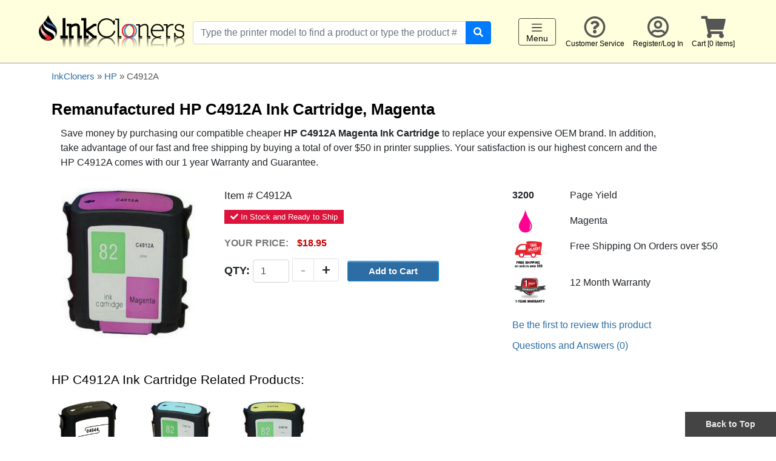

--- FILE ---
content_type: text/html; charset=UTF-8
request_url: https://www.inkcloners.com/hp-c4912a-ink-cartridge/
body_size: 8461
content:
<!DOCTYPE html>
<html lang="en">
<head>
	<meta charset="utf-8">
	<meta http-equiv="X-UA-Compatible" content="IE=edge">
	<meta name="viewport" content="width=device-width, initial-scale=1">
	
    <title>HP C4912A Magenta Ink Cartridge-HP #82</title>
    <meta name="description" content="Buy HP C4912A remanufactured ink cartridge at low price. Includes Free Shipping & 1-Year warranty. Yields 3200 pages. Call or order online 866-274-2821">
	
	<link rel="shortcut icon" type="image/ico" href="/favicon.ico">

    <!-- jQuery and jQuery UI  -->
    <link rel="stylesheet" href="/inc/js/jquery-ui-1.11.4/jquery-ui.css">
    <script src="/inc/js/jquery-ui-1.11.4/external/jquery/jquery.js"></script>
    <script src="/inc/js/jquery-ui-1.11.4/jquery-ui.min.js"></script>

	<!-- Bootstrap 4-->
    <script src="/inc/bootstrap_v4/js/bootstrap.min.js"></script>
	<link href="/inc/bootstrap_v4/css/bootstrap.min.css" rel="stylesheet">
		
    <!-- Custom CSS -->
	<link href="/inc/styles_main.css" rel="stylesheet" type="text/css">
	    <link href="/inc/styles_common.css" rel="stylesheet" type="text/css">
    <link href="/inc/styles_buttons.css" rel="stylesheet" type="text/css">	
    <link href="/inc/users/inc_users_css.css" rel="stylesheet" type="text/css">
    <link href="/inc/ecommerce_v2/inc_ecommerce_css.css" rel="stylesheet" type="text/css">
    <link href="/inc/WA_eCart_v2/CSS/eC_Simple_Pacifica_Arial.css" rel="stylesheet" type="text/css">
	
	<link href="/products/search/styles_search_suggestions.css" rel="stylesheet" type="text/css">
	<script src="/products/search/jquery_get_search_suggestions.js"></script>

	<link rel="stylesheet" type="text/css" href="/inc/js/jquery.bxslider/jquery.bxslider_custom.css">
	<script type="text/javascript" src="/inc/js/jquery.bxslider/jquery.bxslider.js"></script>
	<link rel="stylesheet" type="text/css" href="/inc/bxslider_content.css">
	
	<script src="/inc/js/jquery-cookie-master-1.4.1/jquery.cookie.js"></script>
	<script src="/inc/js/hideShowPassword-master/hideShowPassword.min.js" type="text/javascript"></script>
		<script src="/inc/js/fitvids/jquery.fitvids.js" type="text/javascript"></script>
	<script>
	  $(document).ready(function(){
		// Target your .container, .wrapper, .post, etc.
		$(".responsive_video_content").fitVids();
	  });
	</script>

	    <link href="/inc/fontawesome-free-5.0.13/web-fonts-with-css/css/fontawesome-all.min.css" rel="stylesheet" type="text/css">
	
	<script>
	$( document ).ready(function() {
		$('#password_input').hideShowPassword(false, true);
		$('#password_verify_input').hideShowPassword(false, true);
		
		// Click event to scroll to top
		$('.scrollToTop').click(function(){
			$('html, body').animate({scrollTop : 0},800);
			return false;
		});
		
		// Add to cart - plus sign button
		$('.add').on('click', function() {
			// find parent element and go down the line until we get the input
			var $qty = $(this).closest('.product-addtocart-qty').find('input');
			var testValue = Number($qty.val());
			// alert("Qty is "+testValue);
			// var currentVal = parseInt($qty.val());
			console.log("currentVal", testValue);
			if (!isNaN(testValue)) {
				$qty.val(testValue + 1).change();
			}
		});
		// Add to cart - minus sign button
		$('.minus').on('click', function() {
			var $qty = $(this).closest('.product-addtocart-qty').find('input');
			var testValue = Number($qty.val());
			// var currentVal = parseInt($qty.val());
			console.log("currentVal", testValue);
			if (!isNaN(testValue) && testValue > 0) {
				$qty.val(testValue - 1).change();
			}
		});		
	}); 
    </script>

	
<style type="text/css">
.offset_anchor {
    display: block;
    position: relative;
    top: -250px;
    visibility: hidden;
}

.toggle_container {
	margin-bottom: 5px;
	padding-bottom: 5px;
}
.toggle_container .fa {
	font-size: 28px;
	min-width: 20px;
}
.toggle_link {
	float: right;
	display: none;
}
.toggle_heading {
	font-family: 'Open Sans Condensed', sans-serif;
	font-size: 90%;
	font-weight: bold;
	padding: 2px 2px 2px 2px;
	/*background-color: #EEE;*/
}
.toggle_heading .fa {
	color: #438496; /* #AAA; */
	margin-right: 3px;
}
.toggle_heading:hover {
	cursor: pointer;
}
.toggle_content {
	/*background-color: #F4F4F4;*/
	padding: 15px 0px 15px 0px;
	margin-bottom: 5px;
	border-top: 1px solid #CCC;
}
</style>


<!-- Add fancyBox -->
<!-- jQuery call removed because it is already included above -->
<script type="text/javascript" src="/inc/js/fancybox-master/lib/jquery.mousewheel.pack.js"></script>
<link rel="stylesheet" href="/inc/js/fancybox-master/source/jquery.fancybox.css" type="text/css" media="screen" />
<script type="text/javascript" src="/inc/js/fancybox-master/source/jquery.fancybox.js"></script>

<script type="text/javascript">
$(document).ready(function() {
	$(".fancybox").fancybox({
		interval : 3000,
		loop	: false,
		openEffect	: 'fade',
		closeEffect	: 'fade',
		helpers     : {
			title: {
				type: 'inside'
			}
		}
	});

});
</script>
<link rel="canonical" href="https://www.inkcloners.com/hp-c4912a-ink-cartridge/">    

		<script src="https://www.google.com/recaptcha/api.js"></script>

					<!-- Google tag (gtag.js) -->
<script async src="https://www.googletagmanager.com/gtag/js?id=UA-537412-10"></script>
<script>
  window.dataLayer = window.dataLayer || [];
  function gtag(){dataLayer.push(arguments);}
  gtag('js', new Date());

  gtag('config', 'UA-537412-10');
</script>
<!-- Google tag (gtag.js) -->
<script async src="https://www.googletagmanager.com/gtag/js?id=G-VLZBRXB1B3"></script>
<script>
  window.dataLayer = window.dataLayer || [];
  function gtag(){dataLayer.push(arguments);}
  gtag('js', new Date());

  gtag('config', 'G-VLZBRXB1B3');
</script>
	<meta name="google-site-verification" content="rMZNYwZrZs3E114uqcLNfnC4HNzchQVGk4zInyNfg8c" />
</head>

<body>

<script>
$(document).ready(function() {
	$('.right_flyout_cart_toggler').on('click', function() {
		$('#RightFlyoutCart').toggleClass("right_flyout_cart_open");
	});
	$('.right_flyout_cart_closebtn').on('click', function() {
		$('#RightFlyoutCart').toggleClass("right_flyout_cart_open");
	});
}); 
</script>
<div id="RightFlyoutCart" class="right_flyout_cart_container">
		<div class="right_flyout_cart_heading" style="background-color:#FF0000;color:#FFF;padding:20px;">
			<div class="right_flyout_cart_closebtn">&times;</a></div>
			SHOPPING CART
		</div>
		<div class="right_flyout_cart_innercontent"> 
		
		<div class="spacer-0"></div>


					<h3 style="color:#777;">The cart is empty</h3>
							
		
</div>
</div><!--right_flyout_cart_container-->

<div id="outercontainer">
	<a id="top"></a>

			<div id="print_logo">
			  <img src="/images/logos/inkcloners_logo.png" alt="Cheap printer ink" title="Cheap printer ink">
		</div>
		
				<div id="headercontainer" class="headercontainer-sticky">
			<div class="header_group1">
				<div class="logo_wrapper">
					<a href="/">
						<div class="logo_image">
							<img src="/images/logos/inkcloners_logo.png" alt="Cheap printer ink" title="Cheap printer ink">
						</div>
					</a>
				</div>
				<div class="mobile_view_cart_icon right_flyout_cart_toggler">
					<span class="fa fa-shopping-cart"></span>
				</div>
			</div>

			<div class="mobile_leftnav_menu_toggler leftnav_menu_toggler" style="width:80px;">
			  <nav class="navbar navbar-light" style="padding-top:0px;">
				<button class="navbar-toggler" type="button" aria-label="Toggle navigation">
				  <span class="navbar-toggler-icon"></span>
				  Menu
				</button>
			  </nav>
			</div>
	
	
<script>
$(document).ready(function() {
	$('.leftnav_menu_toggler').on('click', function() {
		$('#LeftNavMenu').toggleClass("leftnav_menu_open");
	});
	$('.leftnav_menu_closebtn').on('click', function() {
		$('#LeftNavMenu').toggleClass("leftnav_menu_open");
	});
}); 
</script>
<div id="LeftNavMenu" class="leftnav_menu_container">
	<div class="leftnav_menu_innercontent"> 
		<div class="leftnav_menu_closebtn">&times;</a></div>
		<div class="leftnav_menu_heading">SHOP BRANDS</div>

		<a href="/brother-printer-ink/">Brother</a>
		<a href="/canon-printer-ink/">Canon</a>
		<a href="/dell-printer-ink/">Dell</a>
		<a href="/epson-printer-ink/">Epson</a>
		<a href="/hp-printer-ink/">HP</a>
		<a href="/lexmark-printer-ink/">Lexmark</a>
				<a href="/samsung-printer-ink/">Samsung</a>
		<a href="/sharp-printer-ink/">Sharp</a>
		<a href="/xerox-printer-ink/">Xerox</a>
		<a href="/3d-filaments/">3D-FILAMENTS</a>
		<a href="/all-brands/">ALL BRANDS</a>
		<a href="/buy2get1free/" rel="nofollow">BUY 2 GET 1 FREE</a>
		<div class="spacer-10"></div>
		<a href="/">Home</a>
		<a href="/contact/" title="Customer Service" rel="nofollow">Customer Service</a>
					<a href="/users/" title="Register / Log In"  rel="nofollow">Register/Log In</a>
				<a href="/checkout_v2/cart.php" title="Cart" rel="nofollow">Cart [0 items]</a>

	</div>
</div>	
			<div class="header_search" id="header_search">
				<div id="header_search_innercontainer">
					<form name="product_search" id="product_search1" action="/products/search/" method="get">
						<div class="input-group">
						  <input type="text" class="form-control" name="keywords1" id="header_search_term1" autocomplete="off" placeholder="Type the printer model to find a product or type the product #" aria-label="Search products" aria-describedby="search-button-addon2">
						  <div class="input-group-append">
							<button class="btn btn-primary" type="submit" id="search-button-addon2"><span class="fa fa-search" style="color:#FFF;"></span></button>
						  </div>
						</div>
						<input type="hidden" name="quick_search" value="1">
					</form>
					<div class="header_search_suggestions" id="header_search_suggestions"></div>
				</div>
			</div>

			<div id="navbar-secondary">
				<div class="navbar-secondary-content">
					<div class="navbar-secondary-group">
						<div class="navbar-secondary-items">
							<div class="desktop_leftnav_menu_toggler leftnav_menu_toggler" style="width:80px;">
							  <nav class="navbar navbar-light" style="padding-top:0px;">
								<button class="navbar-toggler" type="button" aria-label="Toggle navigation">
								  <span class="navbar-toggler-icon"></span>
								  Menu
								</button>
							  </nav>
							</div>
						</div>
						<div class="navbar-secondary-items"><a href="/contact/" title="Customer Service" rel="nofollow"><span class="far fa-question-circle"></span><br>Customer Service</a></div>
													<div class="navbar-secondary-items"><a href="/users/" title="Register / Log In" rel="nofollow"><span class="far fa-user-circle"></span><br>Register/Log In</a></div>
												<div class="navbar-secondary-items right_flyout_cart_toggler"><span class="fa fa-shopping-cart"></span><br>Cart [0 items]</div>
					</div>
				</div>
			</div><!--navbar-secondary-->
			
						<div class="clearfix"></div>
		</div><!-- headercontainer -->

	
		
		
        

<script type="text/javascript">
$(document).ready(function() {
	$(".toggle_content").hide();
	$(".fa-angle-down").hide();
		
	$(".toggle_heading").click(function(event){
		event.preventDefault();
		
		var toggling_icon_right = $(this).closest(".toggle_container").find(".fa-angle-right");
		var toggling_icon_down = $(this).closest(".toggle_container").find(".fa-angle-down");
		$(toggling_icon_right).toggle();
		$(toggling_icon_down).toggle();

		var toggling_div = $(this).closest(".toggle_container").find(".toggle_content");
		toggling_div.slideToggle("fast");
	});
	
	$(".toggle_link").click(function(event){
		event.preventDefault();
		
		var toggling_icon_right = $(this).closest(".toggle_container").find(".fa-angle-right");
		var toggling_icon_down = $(this).closest(".toggle_container").find(".fa-angle-down");
		$(toggling_icon_right).toggle();
		$(toggling_icon_down).toggle();

		var toggling_div = $(this).closest(".toggle_container").find(".toggle_content");
		toggling_div.slideToggle("fast");
	});

});
</script> 

<div class="midcontainer1">
<div class="container">
<div class="maincontent1">


	
	<div class="products_breadcrumb" style="font-size:15px;color:#555;">
		<a href="/">InkCloners</a> &raquo; <a href="/hp-printer-ink/">HP</a> &raquo; C4912A	
	</div>

	
	<div class="spacer-20"></div>
	<div class="spacer-5"></div>
	<h1 class="h3" style="font-weight:600;">Remanufactured HP C4912A Ink Cartridge, Magenta</h1>


	
	<div class="spacer-10"></div>
<tr>
<td><div class="col-lg-11">
Save money by purchasing our compatible cheaper <strong>HP C4912A Magenta Ink Cartridge</strong> to replace your expensive OEM brand. In addition, take advantage of our fast and free shipping by buying a total of over $50 in printer supplies. Your satisfaction is our highest concern and the HP C4912A comes with our 1 year Warranty and Guarantee.
</div></td>
</tr>
<div class="spacer-30"></div>
	<div class="row">
		<div class="col-sm-12 col-md-4 col-lg-3">
							<a href="https://www.inkcloners.com/images/HP/C4912A.jpg?819" class="fancybox" rel="gal1"><img src="https://www.inkcloners.com/images/HP/C4912A.jpg?819" alt="HP C4912A Magenta Ink Cartridge-HP #82" title="Single HP C4912A Ink Cartridge, Magenta" style="max-width:100%;max-height:300px;"></a><br>
			
		</div>
		<div class="col-sm-12 col-md-4 col-lg-5">
			<div class="product-description-container">

									<div class="medium">Item # C4912A</div>
								
				<div class="spacer-10"></div>
				<div style="display:inline-block;padding:2px 10px;font-size:13px;color:#FFF;background-color:#DC143C;"><i class="fas fa-check"></i> In Stock and Ready to Ship </div>

				<div class="spacer-10"></div>
				
								
										<form name="eCart1_v2_1_ATC_1002774" method="post" action="/products/product_details.php?ProductMatchURL=hp-c4912a-ink-cartridge">
				<input type="hidden" name="eCart1_v2_1_ID_Add" value="2774">
				<input name="ProductTitle" type="hidden" value="HP C4912A Magenta Ink Cartridge-HP #82">
				
						<div class="product_price_text">Your Price:</div>
						<div class="product_price_amount">$18.95</div><div class="spacer-5"></div>
					<div class="product-addtocart-qty">
						Qty: <input class="form-control eCart1_v2_1_Quantity_Add" name="eCart1_v2_1_Quantity_Add[2774]" type="text" size="3" maxlength="7" value="1">
						<div class="quantity_buttons"><div class="add">+</div><div class="minus">-</div></div>
					</div>
				<div class="product-addtocart-button">
					<input type="submit" value="Add to Cart" name="eCart1_v2_1_ATC" class="button medium customblue1 radius nice">
				</div></form>						
			</div><!--product-description-container-->
			<div class="clearfix"></div>	
			<div class="spacer-40"></div>
		</div>
		<div class="col-sm-12 col-md-4 col-lg-4">
		
			
			<div class="row">
				<div class="col-sm-3"><strong>3200</strong></div>
				<div class="col-sm-9">Page Yield </div>
			</div>
			<div class="spacer-10"></div>
			
			<div class="row">
				<div class="col-sm-3 align-self-center">
										<div class="inkdrop_image" style="height:40px;text-align:left;margin-left:10px;"><img src="/images/products/magenta.png" alt="Magenta" style="max-height:100%;max-width:100%;"></div>				</div>
				<div class="col-sm-9 align-self-center">
					Magenta				</div>
			</div>
			<div class="spacer-10"></div>
			
			<div class="row">
				<div class="col-sm-3"><img src="/images/glyphs/glyphs_8/FreeShipping.png" alt="Free Shipping" style="height:50px;max-width:100%;"></div>
				<div class="col-sm-9">Free Shipping On Orders over $50</div>
			</div>
			<div class="spacer-10"></div>
			
			<div class="row">
				<div class="col-sm-3"><img src="/images/glyphs/glyphs_8/Warranty.png" style="height:50px;max-width:100%;" alt="1 year defective replacement"></div>
				<div class="col-sm-9">12 Month Warranty</div>
			</div>
			<div class="spacer-20"></div>
			
								
				<a href="#reviews">
					Be the first to review this product 
				</a>
				
				<div class="spacer-10"></div>

				<a href="#product_qanda">Questions and Answers (0)</a>
				<div class="spacer-10"></div>
		</div>
	</div><!--row-->
			
	

		
		<div class="spacer-20"></div>


					<h2 class="h4">HP C4912A Ink Cartridge Related Products:</h2>
			<div class="spacer-20"></div>
			
			<div class="product-info-container">
				
			   				<div class="relateditem" style="display:inline-block;text-align:center;vertical-align:top;margin-right:30px;margin-bottom:30px;">
					
					<a href="https://www.inkcloners.com/hp-c4844a-ink-cartridge/">						<div class="relateditemimage">
							<img src="https://www.inkcloners.com/images/HP/C4844A.jpg?819" style="max-height:120px;">
						</div>
					C4844A</a>					<div>$15.95</div>
					<form name="eCart1_v2_1_ATC_1002764" method="post" action="/products/product_details.php?ProductMatchURL=hp-c4912a-ink-cartridge">
				<input type="hidden" name="eCart1_v2_1_ID_Add" value="2764">
				<input name="ProductTitle" type="hidden" value="HP C4844A Black Ink Cartridge-HP #10">
				<input name="eCart1_v2_1_Quantity_Add[2764]" type="hidden" value="1">
					<input type="submit" value="Add to Cart" name="eCart1_v2_1_ATC" class="button small customblue1 radius nice">
				</form>				</div> <!-- relateditem -->
								<div class="relateditem" style="display:inline-block;text-align:center;vertical-align:top;margin-right:30px;margin-bottom:30px;">
					
					<a href="https://www.inkcloners.com/hp-c4911a-ink-cartridge/">						<div class="relateditemimage">
							<img src="https://www.inkcloners.com/images/HP/C4911A.jpg?819" style="max-height:120px;">
						</div>
					C4911A</a>					<div>$18.95</div>
					<form name="eCart1_v2_1_ATC_1002773" method="post" action="/products/product_details.php?ProductMatchURL=hp-c4912a-ink-cartridge">
				<input type="hidden" name="eCart1_v2_1_ID_Add" value="2773">
				<input name="ProductTitle" type="hidden" value="HP C4911A Cyan Ink Cartridge-HP #82">
				<input name="eCart1_v2_1_Quantity_Add[2773]" type="hidden" value="1">
					<input type="submit" value="Add to Cart" name="eCart1_v2_1_ATC" class="button small customblue1 radius nice">
				</form>				</div> <!-- relateditem -->
								<div class="relateditem" style="display:inline-block;text-align:center;vertical-align:top;margin-right:30px;margin-bottom:30px;">
					
					<a href="https://www.inkcloners.com/hp-c4913a-ink-cartridge/">						<div class="relateditemimage">
							<img src="https://www.inkcloners.com/images/HP/C4913A.jpg?819" style="max-height:120px;">
						</div>
					C4913A</a>					<div>$18.95</div>
					<form name="eCart1_v2_1_ATC_1002775" method="post" action="/products/product_details.php?ProductMatchURL=hp-c4912a-ink-cartridge">
				<input type="hidden" name="eCart1_v2_1_ID_Add" value="2775">
				<input name="ProductTitle" type="hidden" value="HP C4913A Yellow Ink Cartridge-HP #82">
				<input name="eCart1_v2_1_Quantity_Add[2775]" type="hidden" value="1">
					<input type="submit" value="Add to Cart" name="eCart1_v2_1_ATC" class="button small customblue1 radius nice">
				</form>				</div> <!-- relateditem -->
							<div class="clearfloat"></div>
		</div>
		<div class="spacer-10"></div>
		
							<div class="spacer-20"></div>
			<h2 class="h4">Compatible Printers for HP C4912A Ink Cartridge:</h2><br>	
			<div class="spacer-10"></div>
				
			<div class="row">
				<div class="col-md-9">
					<div class="row">
						
							<div class="col-md-3 mb-1">
								<div class="compatible_model_item">
									<a href="https://www.inkcloners.com/hp/designjet-500/printer-ink/">HP DesignJet 500</a><div class="compatible_model_image"></div>
								</div>
							</div>
							<div class="col-md-3 mb-1">
								<div class="compatible_model_item">
									<a href="https://www.inkcloners.com/hp/designjet-500ps/printer-ink/">HP DesignJet 500PS</a><div class="compatible_model_image"></div>
								</div>
							</div>
							<div class="col-md-3 mb-1">
								<div class="compatible_model_item">
									<a href="https://www.inkcloners.com/hp/designjet-510/printer-ink/">HP Designjet 510</a><div class="compatible_model_image"></div>
								</div>
							</div>
							<div class="col-md-3 mb-1">
								<div class="compatible_model_item">
									<a href="https://www.inkcloners.com/hp/designjet-800/printer-ink/">HP DesignJet 800</a><div class="compatible_model_image"></div>
								</div>
							</div>
							<div class="col-md-3 mb-1">
								<div class="compatible_model_item">
									<a href="https://www.inkcloners.com/hp/designjet-800ps/printer-ink/">HP DesignJet 800PS</a><div class="compatible_model_image"></div>
								</div>
							</div>
							<div class="col-md-3 mb-1">
								<div class="compatible_model_item">
									<a href="https://www.inkcloners.com/hp/designjet-815/printer-ink/">HP DesignJet 815</a><div class="compatible_model_image"></div>
								</div>
							</div>					</div>
					<div class="spacer-20"></div>
					<div class="spacer-30"></div>
				</div>
				<div class="col-md-3">
										<script>
					$( document ).ready(function() {
						$( '.compatible_model_item' ).hover(function() {
								// var compatible_model_image = $(this).closest(".compatible_model_item").find(".compatible_model_image");
								var compatible_model_image = $(this).find(".compatible_model_image");
								var image = $(compatible_model_image).html();
								$('.compatible_printer_image_holder').html(image);
								//$('#btn').fadeIn('slow');			
							});
						}); // END OF $( document ).ready(function() 
					</script>
					<div class="compatible_printer_image_holder"></div>
				</div>
			</div>
				<div class="spacer-20"></div>
		<table style="width:100%;max-width:600px;font-size:14px;" class="table-striped table-sm table-bordered ">
			<thead>
				<tr class="table-active">
					<th colspan="2">Specifications</th>
				</tr>
			</thead>
			<tbody>
								<tr>
					<td style="width:200px;">OEM Equivalent</td>
					<td>C4912A</td>
				</tr>
												<tr>
					<td>Alternate Part Number</td>
					<td>#82</td>
				</tr>
												<tr>
					<td>Color</td>
					<td>Magenta</td>
				</tr>
												<tr>
					<td>Delivery System</td>
					<td>Ink Cartridge</td>
				</tr>
												<tr>
					<td>Cartridge Type</td>
					<td>Remanufactured</td>
				</tr>
												<tr>
					<td>Ink Type</td>
					<td>Dye</td>
				</tr>
												<tr>
					<td>ml of Ink</td>
					<td>69</td>
				</tr>
												<tr>
					<td>Chip Information</td>
					<td>New Chip</td>
				</tr>
												<tr>
					<td>Page Yield</td>
					<td>Standard, 3200 pages</td>
				</tr>
												<tr>
					<td>Package Quantity</td>
					<td>1</td>
				</tr>
								<tr>
					<td>Shelf Life</td>
					<td>2 Years</td>
				</tr>
				<tr>
					<td>Warranty</td>
					<td>1 Year</td>
				</tr>
							</tbody>
		</table>
		
		<div class="spacer-30"></div>

					
		<div class="spacer-20"></div>
		<div style="border-bottom:1px dotted #EEE;"></div>


				<a class="offset_anchor" name="product_qanda"></a>
		<hr>
		<div class="not-panel">
			<div class="not-panel-heading"></div>
			<div class="not-panel-body">
			
				<div class="spacer-30"></div>
	
	
				<div class="row">
					<div class="col-sm-12">
						<div class="h3">HP C4912A Ink Cartridge: QUESTIONS &amp; ANSWERS</div>
					</div>
				</div>
				<div class="spacer-30"></div>
								
				<div class="row">
					<div class="col-6 col-md-4">
						<div class="text-center" style="border:1px solid #CCC;border-radius:3px;padding:15px;">
							<div class="h3 highlighted4"><span class="h2 highlighted4"><strong>0</strong></span><br> Questions</div>
							<div class="spacer-10"></div>
						</div>
					</div>
					<div class="col-6 col-md-4">
						<div class="text-center" style="border:1px solid #CCC;border-radius:3px;padding:15px;">
							<div class="h3 highlighted4"><span class="h2 highlighted4"><strong>0</strong></span><br>Answers</div>
							<div class="spacer-10"></div>
						</div>
					</div>
					<div class="col-12 col-md-4">
						<div class="text-center">
							<div class="spacer-30"></div>
							<a href="/products/submit_product_question.php?ProductID=2774"><span class="button large mediumblue">Ask a New Question</span></a>
						</div>
					</div>
				</div>

													<div class="spacer-20"></div>
					<p><em>There are no questions yet.</em></p>
					<div class="spacer-20"></div>
								

			
			
			<div class="card bg-light" style="display:none;">
			<div class="card-body">
								<div class="h4">Ask a Question</div>
				<div class="spacer-30"></div>
				
				
				<form action="/products/submit_product_question.php?ProductID=2774" method="post" class="form-horizontal">
					<div class="row">	
						<div class="col-lg-10">
	
							<div class="form-group row">
							  <div class="col-lg-3"><label>Your Name:</label> </div>
							  <div class="col-lg-6">
									<input class="form-control" name="QuestionName" type="text" value="">
									<div><em>Optional. Enter your name as you'd like it to appear on the website. </em></div>
							  </div>
							</div>
														<div class="spacer-10"></div>
							<div class="form-group row">
							  <div class="col-lg-3"><label>Question Headline:</label> <span class="red">*</span></div>
							  <div class="col-lg-6"><input class="form-control" name="QuestionHeadline" type="text" value=""></div>
							</div>
							
						</div>
					</div>
								
					<div class="spacer-10"></div>
						
					<div class="form-group row">
					  <div class="col-lg-12"><labeL>What do you want to know?</labeL> <span class="red">*</span><br>
						<textarea class="form-control" name="QuestionText" rows="6" style="width:99% !important;"></textarea></div>
					</div>
								
					<div class="spacer-20"></div>
					
					<div class="row">
						<div class="col-lg-10">									
							<div class="form-group row">
							  <div class="col-lg-3">
								  <label>Challenge Question:</label> <span class="red">*</span> <br>
								  What color is snow? 								  
							  </div>
							  <div class="col-lg-6">
								
								  <input class="form-control" name="challenge_answer" type="text" id="challenge_answer" autocomplete="off" value="" placeholder="Enter the word 'white'">
								  <div class="spacer-5"></div>
								  <em>(Answer the question to prove you're not a spam bot)</em>
							  </div>
							</div>
							
							<div class="spacer-10"></div>
						</div>
					</div><!--row-->
					
					<div class="text-center">
						<div class="spacer-30"></div>
						<input type="hidden" name="submitted" value="true">
						<input type="submit" name="Submit" value="Submit" class="button medium nice radius green">
					</div>
				</form>
			</div>
			</div><!--card-->





							</div><!--panel-body-->
		</div><!--panel-->

	<a class="offset_anchor" name="reviews"></a>
	
			<hr>
		<div class="not-panel">
			<div class="not-panel-heading"></div>
			<div class="not-panel-body">
			
				<div class="spacer-30"></div>
	
	
				<div class="row">
					<div class="col-sm-12">
						<div class="h3">HP C4912A Ink Cartridge: PRODUCT REVIEWS</div>
					</div>
				</div>
									<div class="spacer-20"></div>
					<p><em>Be the first to review this product.</em></p>
							</div><!--panel-body-->
		</div><!--panel-->
	


				
	<div class="spacer-20"></div>
	
	<div class="card bg-light">
	<div class="card-body">
				<div class="h4">Write a Review</div>
		<div class="spacer-30"></div>
		
		
		<form action="/products/submit_product_review.php?ProductID=2774" method="post" class="form-horizontal">
			<div class="row">	
				<div class="col-lg-10">

					<div class="form-group row">
					  <div class="col-lg-3"><label>Your Name:</label> </div>
					  <div class="col-lg-8">
							<input class="form-control" name="ReviewerName" type="text" value="">
							<div><em>Optional. Enter your name as you'd like it to appear on the website.</em></div>
					  </div>
					</div>
										<div class="form-group row">
					  <div class="col-lg-3"><label>Rate This Product:</label> <span class="red">*</span></div>
					  <div class="col-lg-8">
						<select class="form-control" name="Rating"> 
							<option value="5">5 Stars (best)</option>
							<option value="4">4 Stars</option>
							<option value="3">3 Stars (average)</option>
							<option value="2">2 Stars</option>
							<option value="1">1 Star (worst)</option>
						</select>
					  </div>
					</div>
					<div class="spacer-10"></div>
					<div class="form-group row">
					  <div class="col-lg-3"><label>Review Headline:</label> <span class="red">*</span></div>
					  <div class="col-lg-8"><input class="form-control" name="ReviewHeadline" type="text" value=""></div>
					</div>
					
				</div>
			</div>
						
			<div class="spacer-10"></div>
				
			<div class="form-group row">
			  <div class="col-lg-12"><labeL>Tell us what you think:</labeL> <span class="red">*</span><br>
				<textarea class="form-control" name="ReviewText" rows="6" style="width:99% !important;"></textarea></div>
			</div>
						
			<div class="spacer-20"></div>
			
			<div class="row">
				<div class="col-lg-10">									
					<div class="form-group row">
					  <div class="col-lg-3">
						  <label>Challenge Question:</label> <span class="red">*</span> <br>
						  What color is snow? 								  
					  </div>
					  <div class="col-lg-6">
						
						  <input class="form-control" name="challenge_answer" type="text" id="challenge_answer" autocomplete="off" value="" placeholder="Enter the word 'white'">
						  <div class="spacer-5"></div>
						  <em>(Answer the question to prove you're not a spam bot)</em>
					  </div>
					</div>
					
					<div class="spacer-10"></div>
				</div>
			</div><!--row-->
			
			<div class="text-center">
				<div class="spacer-30"></div>
				<input type="hidden" name="submitted" value="true">
				<input type="submit" name="Submit" value="Submit" class="button medium nice radius green">
			</div>
		</form>
	</div>
	</div><!--card-->
						
	
	
	<script type="application/ld+json">
	{
		"@context": "http://schema.org",
		"@type": "BreadcrumbList",
		"itemListElement":
		[
			{
			"@type": "ListItem",
			"position": 1,
			"item":
				{
				"@id": "https://www.inkcloners.com/",
				"name": "Home"
				}
			},
			{
			"@type": "ListItem",
			"position": 2,
			"item":
				{
				"@id": "/hp-printer-ink/",
				"name": "HP"
				}
			}
		]
	}
	</script>
	<script type="application/ld+json">
	{
		"@context": "http://schema.org/",
		"@type": "Product",
		"name": "Compatible HP  C4912A ink cartridge",
		"url": "https://www.inkcloners.com/hp-c4912a-ink-cartridge/",
		"description": "Purchase our HP  C4912A ink cartridge at a lower cost. Designed to deliver optimal performance and high quality printouts.",
		"color": "Magenta",
		"sku": "C4912A",
		"mpn": "C4912A",
		"brand": "HP",
		"itemCondition": "http://schema.org/NewCondition",
		"offers": {
			"@type": "Offer",
			"priceCurrency": "USD",
			"price": "18.95",
            "priceValidUntil": "09-23-2040",
            "url": "https://www.inkcloners.com/hp-c4912a-ink-cartridge/",
			"availability": "http://schema.org/InStock"
		},
				"isRelatedTo": [
			   {
                "@type": "Product",
                "name": "C4844A Ink Cartridge",
				"url": "https://www.inkcloners.com/hp-c4844a-ink-cartridge/",
				"brand": "HP",
				"description": "C4844A Ink Cartridge",
                 "image": "https://www.inkcloners.com/images/HP/C4844A.jpg",
				 "sku": "C4844A",
				 "mpn": "C4844A",
				 
				 "offers": {
			"@type": "Offer",
			"priceCurrency": "USD",
			"price": "15.95",
			"availability": "http://schema.org/InStock",
            "priceValidUntil": "09-23-2040",
            "url": "https://www.inkcloners.com/hp-c4844a-ink-cartridge/"
		}				 
                },
			   {
                "@type": "Product",
                "name": "C4911A Ink Cartridge",
				"url": "https://www.inkcloners.com/hp-c4911a-ink-cartridge/",
				"brand": "HP",
				"description": "C4911A Ink Cartridge",
                 "image": "https://www.inkcloners.com/images/HP/C4911A.jpg",
				 "sku": "C4911A",
				 "mpn": "C4911A",
				 
				 "offers": {
			"@type": "Offer",
			"priceCurrency": "USD",
			"price": "18.95",
			"availability": "http://schema.org/InStock",
            "priceValidUntil": "09-23-2040",
            "url": "https://www.inkcloners.com/hp-c4911a-ink-cartridge/"
		}				 
                },
			   {
                "@type": "Product",
                "name": "C4913A Ink Cartridge",
				"url": "https://www.inkcloners.com/hp-c4913a-ink-cartridge/",
				"brand": "HP",
				"description": "C4913A Ink Cartridge",
                 "image": "https://www.inkcloners.com/images/HP/C4913A.jpg",
				 "sku": "C4913A",
				 "mpn": "C4913A",
				 
				 "offers": {
			"@type": "Offer",
			"priceCurrency": "USD",
			"price": "18.95",
			"availability": "http://schema.org/InStock",
            "priceValidUntil": "09-23-2040",
            "url": "https://www.inkcloners.com/hp-c4913a-ink-cartridge/"
		}				 
                }],
						"isConsumableFor": [
						   {
							"@type": "Product",
							"name": "HP DesignJet 500 Printer",
							"url": "https://www.inkcloners.com/hp/designjet-500/printer-ink/",
							"brand": "HP",
							"description": "HP DesignJet 500 Printer",
							"image": "https://www.inkcloners.com/hp/designjet-500/printer-ink/",
							"sku": "HP DesignJet 500",
							"mpn": "HP DesignJet 500"
							},
						   {
							"@type": "Product",
							"name": "HP DesignJet 500PS Printer",
							"url": "https://www.inkcloners.com/hp/designjet-500ps/printer-ink/",
							"brand": "HP",
							"description": "HP DesignJet 500PS Printer",
							"image": "https://www.inkcloners.com/hp/designjet-500ps/printer-ink/",
							"sku": "HP DesignJet 500PS",
							"mpn": "HP DesignJet 500PS"
							},
						   {
							"@type": "Product",
							"name": "HP Designjet 510 Printer",
							"url": "https://www.inkcloners.com/hp/designjet-510/printer-ink/",
							"brand": "HP",
							"description": "HP Designjet 510 Printer",
							"image": "https://www.inkcloners.com/hp/designjet-510/printer-ink/",
							"sku": "HP Designjet 510",
							"mpn": "HP Designjet 510"
							},
						   {
							"@type": "Product",
							"name": "HP DesignJet 800 Printer",
							"url": "https://www.inkcloners.com/hp/designjet-800/printer-ink/",
							"brand": "HP",
							"description": "HP DesignJet 800 Printer",
							"image": "https://www.inkcloners.com/hp/designjet-800/printer-ink/",
							"sku": "HP DesignJet 800",
							"mpn": "HP DesignJet 800"
							},
						   {
							"@type": "Product",
							"name": "HP DesignJet 800PS Printer",
							"url": "https://www.inkcloners.com/hp/designjet-800ps/printer-ink/",
							"brand": "HP",
							"description": "HP DesignJet 800PS Printer",
							"image": "https://www.inkcloners.com/hp/designjet-800ps/printer-ink/",
							"sku": "HP DesignJet 800PS",
							"mpn": "HP DesignJet 800PS"
							},
						   {
							"@type": "Product",
							"name": "HP DesignJet 815 Printer",
							"url": "https://www.inkcloners.com/hp/designjet-815/printer-ink/",
							"brand": "HP",
							"description": "HP DesignJet 815 Printer",
							"image": "https://www.inkcloners.com/hp/designjet-815/printer-ink/",
							"sku": "HP DesignJet 815",
							"mpn": "HP DesignJet 815"
							}]
						
	}
	</script>
			
   
 
</div><!-- END maincontent --> 
</div><!--container-->
</div><!-- END OF midcontainer -->

<div class="footercontent_featured">
<div class="spacer-10"></div>
<div class="container">
<div class="row">
<div class="col-md-3">
<strong><a href="https://www.inkcloners.com/shopping_information/" rel="nofollow">SHOPPING INFORMATION</a></strong><br>
<a href="/about/">About Us</a><br>
<a href="/shopping_information/shipping_policy.php" rel="nofollow">Shipping Policy</a><br>
<a href="/shopping_information/tracking_tools.php" rel="nofollow">Track Your Order</a><br>
<div class="spacer-20"></div>
</div>
<div class="col-md-3">
<strong>POLICIES</strong><br>
<a href="/shopping_information/payment_terms.php" rel="nofollow">Payment Terms</a><br>
<a href="/shopping_information/warranty.php" rel="nofollow">Warranty &amp; Refund Policies</a><br>
<a href="/shopping_information/return_policy.php" rel="nofollow">Return Policy</a><br>
<a href="/shopping_information/privacy_policy.php" rel="nofollow">Privacy Policy</a><br>
<div class="spacer-20"></div>
</div>
<div class="col-md-3">
<a href="/shopping_information/faqs.php"><strong>FAQ's</strong></a><br>
<a href="https://www.inkcloners.com/articles/">Articles</a><br>
<a href="/shopping_information/tips.php">Tips, Tricks, &amp; Solutions</a><br>
<a href="/shopping_information/environment.php" rel="nofollow">Environment/Recycling</a><br>
<a href="/shopping_information/request_RMA.php" rel="nofollow">RMA/Return Form</a>
<div class="spacer-20"></div>
</div>
<div class="col-md-3">
<a href="/sitemap.php">Site Map</a>
<div class="spacer-20"></div>
</div>
</div>
</div>
</div>
<div id="footer">
<div class="footercontent">
<div class="container">
<div class="row">
<div class="col-md-4 footerleft">
<div class="h4">InkCloners</div>
<div class="spacer-10"></div>
<span class="fa fa-phone-square"></span> 866-274-2821<br>
<div class="spacer-5"></div>
<span class="fa fa-envelope"></span> <a href="mailto:info@inkcloners.com">info@inkcloners.com</a>
<div class="spacer-10"></div>
</div>
<div class="col-md-4 footermid">
<div class="spacer-20"></div>
<div class="social_media_container">
<div class="social_media_item">
<a href="https://www.facebook.com/inkcloners/"><img src="/images/social_media/full_logos/FB-f-Logo__blue_144.png" alt="InkCloners on Facebook"></a>
</div>
<div class="social_media_item">
<a href="https://twitter.com/inkcloners"><img src="/images/social_media/full_logos/twitter_x100.png" alt="InkCloners on Twitter"></a>
</div>
</div>
</div>
<div class="col-md-4 footerright">
<img src="https://www.paypalobjects.com/webstatic/en_US/i/buttons/pp-acceptance-medium.png" alt="PayPal Verified" style="max-width:100%"> &nbsp;
<img src="/images/logos/cc_logos.jpg" alt="Credit Cards" style="max-width:100%">
</div>
</div>
</div>
</div>
<div class="divider"></div>
<div class="text-center">
<div class="spacer-10"></div>
<div style="font-size:13px;color:#555">
Copyright &copy; 2018  InkCloners.com. All rights reserved.
</div>
<div class="spacer-20"></div>
</div>
<div class="sticky_footer">
<a href="#" class="scrollToTop">Back to Top</a>
</div>
</div>
</div>
</body>
</html>